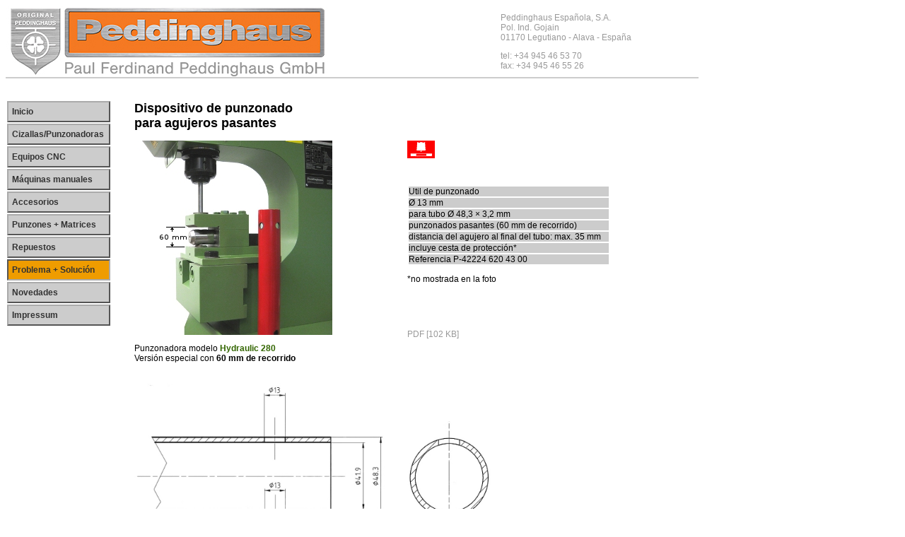

--- FILE ---
content_type: text/html
request_url: https://www.peddy.de/espanol/problem/rohrstanzwkzg.htm
body_size: 1619
content:
<!DOCTYPE HTML PUBLIC "-//W3C//DTD HTML 4.01 Transitional//EN">
<html><!-- InstanceBegin template="/Templates/problemleer.dwt" codeOutsideHTMLIsLocked="false" -->
<head>
<!-- InstanceBeginEditable name="doctitle" -->
<title>Peddinghaus - Problema + Soluci&#243;n</title>
<!-- InstanceEndEditable -->
<META NAME="description" CONTENT="cuchillas especiales de perfiles para cizallas Peddinghaus">
<meta http-equiv="Content-Type" content="text/html; charset=iso-8859-1">
<link href="../../stile.css" rel="stylesheet" type="text/css">
<script language="JavaScript" type="text/JavaScript">
<!--


function MM_preloadImages() { //v3.0
  var d=document; if(d.images){ if(!d.MM_p) d.MM_p=new Array();
    var i,j=d.MM_p.length,a=MM_preloadImages.arguments; for(i=0; i<a.length; i++)
    if (a[i].indexOf("#")!=0){ d.MM_p[j]=new Image; d.MM_p[j++].src=a[i];}}
}
//-->
</script>
<!-- InstanceBeginEditable name="head" --><!-- InstanceEndEditable -->
</head>

<body>
<table width="980" border="0" cellspacing="0" cellpadding="0">
 <tr> 
  <td width="180"><img src="../../bilder/clearpixel.gif" width="150" height="1"></td>
  <td width="330"><img src="../../bilder/clearpixel.gif" width="240" height="1"></td>
  <td width="190"><img src="../../bilder/clearpixel.gif" width="130" height="1"></td>
  <td width="280"><img src="../../bilder/clearpixel.gif" width="220" height="1"></td>
 </tr>
    <tr>
        <td width="700" colspan="3"><img src="../../bilder/peddy_de_logo_web.jpg"></td>
        <td width="280">
            <p class="grau">Peddinghaus Espa&#241;ola, S.A.<br>Pol. Ind. Gojain<br>01170 Legutiano - Alava - Espa&#241;a</p>
            <p class="grau">tel: +34 945 46 53 70<br>fax: +34 945 46 55 26</p>
        </td>
    </tr>
 <tr valign="top" class="TabZeile"> 
  <td height="2" width="180"><img src="../../bilder/clearpixel.gif" width="1" height="1"></td>
  <td height="2" width="320"><img src="../../bilder/clearpixel.gif" width="1" height="1"></td>
  <td height="2" colspan="2" width="480"><img src="../../bilder/clearpixel.gif" width="1" height="1"></td>
 </tr>
 <tr valign="top"> 
  <td width="180"><img src="../../bilder/clearpixel.gif" width="180" height="30"></td>
  <td width="320"><img src="../../bilder/clearpixel.gif" width="240" height="30"></td>
  <td colspan="2" width="480"><img src="../../bilder/clearpixel.gif" width="280" height="30"></td>
 </tr>
 <tr valign="top">  
  <td width="180"><table class="menue">
     <tr>
      <td>
        <p><a href="../home.htm" class="menu">Inicio</a></p>
      </td>
    </tr>
    <tr>
      <td>
        <p><a href="../werkzeugmaschinen.htm" class="menu">Cizallas/Punzonadoras</a></p>
      </td>
    </tr>
    <tr>
      <td>
        <p><a href="../cnc_anlagen.htm" class="menu">Equipos CNC</a></p>
      </td>
    </tr>
    <tr>
      <td>
        <p><a href="../handmaschinen.htm" class="menu">M&#225;quinas manuales</a></p>
      </td>
    </tr>
    <tr>
      <td>
        <p><a href="../zubehoer.htm" class="menu">Accesorios</a></p>
      </td>
    </tr>
    <tr>
      <td>
        <p><a href="../stempel.htm" class="menu">Punzones + Matrices</a></p>
      </td>
    </tr>
    <tr>
      <td>
        <p><a href="../ersatzteile.htm" class="menu">Repuestos</a></p>
      </td>
    </tr>
    <tr>
      <td class="aktiv">
        <p><a href="../problem.htm" class="menu">Problema + Soluci&#243;n</a></p>
      </td>
    </tr>
    <tr>
      <td>
        <p><a href="../news.htm" class="menu">Novedades</a></p>
      </td>
    </tr>
    <!--<tr>
      <td>
        <p><a href="../messen.htm" class="menu">Ferias</a></p>
      </td>
    </tr>
    <tr>
      <td>
        <p><a href="../kontakt.htm" class="menu">Contact</a></p>
      </td>
    </tr>-->
    <tr>
      <td>
        <p><a href="../impressum.htm" class="menu">Impressum</a></p> 
      </td>
    </tr>
  </table>
    <p>&nbsp;</p>
    <p>&nbsp;</p>
    <p>&nbsp;</p></td>
  <td colspan="3" width="800"><!-- InstanceBeginEditable name="Bild und Beschreibung" --> 
   <table width="800" border="0" cellspacing="2" cellpadding="0">
	<tr> 
	 <td width="385">
      <h1>Dispositivo de punzonado<br />para agujeros pasantes</h1>
     </td>
	 <td width="415" valign="top">&nbsp;<p>&nbsp;</p></td>
	</tr>
	<tr> 
	 <td width="385" valign="bottom">
        <a href="../../bilder/problemloesung/p-422246204300-gr.jpg" target="bilder">
        <img border="0" src="../../bilder/problemloesung/p-422246204300.JPG"
        title="util de punzonado para agujeros pasantes" width="280" height="275"></a><br /><p>
        Punzonadora modelo<a href="../wzm/hydraulic280.htm"> <b><font color="#336600">Hydraulic 280</font></b></a><br />
	    Versi&#243;n especial con <b>60 mm de recorrido</b></p>
        <p><b>&nbsp;</b></p>
        </td>
	 <td width="415" valign="top">
	 <p>
     <img border="0" src="../../bilder/symbole/stanze.gif" title="unidad de punzonado" width="39" height="25"></p>
	 <p>
     &nbsp;</p>
	 <table border="0" cellpadding="0" cellspacing="2" width="70%">
          <tr>
            <td width="50%" class="Tabzeile"><p>Util de punzonado</p></td>
          </tr>
          <tr>
            <td width="50%" class="Tabzeile"><p>&#216; 13 mm</p></td>
          </tr>
          <tr>
            <td width="50%" class="Tabzeile"><p>para tubo &#216; 48,3 &#215; 3,2 mm</p></td>
          </tr>
          <tr>
            <td width="50%" class="Tabzeile"><p>punzonados pasantes (60 mm de recorrido)</p></td>
          </tr>
          <tr>
            <td width="50%" class="Tabzeile"><p>distancia del agujero al final del tubo: max. 35 mm</p></td>
          </tr>
          <tr>
            <td width="50%" class="Tabzeile"><p>incluye cesta de protecci&#243;n*</p></td>
          </tr>
          <tr>
            <td width="50%" class="Tabzeile"><p>Referencia P-42224 620 43 00</p></td>
          </tr>
          </table>
        <p></p>
        <p></p>
        <p></p>
        <p>*no mostrada en la foto</p>
        <p>&nbsp;</p>
        <p>&nbsp;</p>
        <p><a target="_blank" href="../bilder/p-422246204300_es.pdf">PDF [102 KB]</a></p>
        </td>
	</tr>
	<tr> 
	 <td width="385" valign="top" rowspan="4">
        <a href="../../bilder/problemloesung/p-422246204300zg.jpg" target="bilder">
        <img border="0" src="../../bilder/problemloesung/p-422246204300zg.jpg" width="360" height="227"
        title="punzonados pasantes"></a></td>
	 <td width="415" valign="top" height="30">
	 <p>&nbsp;</p></td>
	</tr>
	<tr> 
	 <td width="415" valign="top" height="20"><p>&nbsp;</p></td>
	</tr>
	<tr> 
	 <td width="415" valign="top">
	 <img border="0" src="../../bilder/problemloesung/p-422246204300zg2.jpg" width="119" height="160"></td>
	</tr>
	<tr> 
	 <td width="415">&nbsp;</td>
	</tr>
	</table>
    </td>
 </tr>
</table>
</body>
<!-- InstanceEnd --></html>

--- FILE ---
content_type: text/css
request_url: https://www.peddy.de/stile.css
body_size: 373
content:
h2 {  font-family: Arial, Helvetica, sans-serif; font-size: 14px; font-style: normal; font-weight: bold; color: #999999}h1 { font-family: Arial, Helvetica, sans-serif; font-size: 18px; font-style: normal; font-weight: bold; color: #000000}p { font-family: Arial, Helvetica, sans-serif; font-size: 12px; font-style: normal; color: #000000 }li {	font-family: Arial, Helvetica, sans-serif;	font-size: 12px;	font-style: normal;	color: #000000;	list-style-position: outside;	list-style-type: disc;}.grün {  color: #336600}a:link {  color: #999999; text-decoration: none}a:active { color: #999999; text-decoration: none }a:hover { color: #999999; text-decoration: underline}a:visited { color: #999999; text-decoration: none }.grau {color: #999999}h3 {	font-family: Arial, Helvetica, sans-serif;	font-size: 12px;	font-style: normal;	font-weight: bold;	color: #000000;	margin: 1px;}.TabZeile {	background-color: #CCCCCC;}h4 {	font-family: Arial, Helvetica, sans-serif;	font-size: 12px;	font-style: normal;	font-weight: bold;	color: #000000;}.TabZeileWeiss {	background-color: #FFFFFF;	border-left-width: thick;	border-left-color: #FFFFFF;	border-left-style: solid;}.blau {color: #0000CC}.rot {color: #990000}.orange {color: #ef9c00}table.menue {	width: 150px;}table.menue tr {	width: 150px;	height: 30px;}table.menue tr td {	vertical-align: middle;	background-color: #cccccc;	width: 150px;	height: 30px;	padding-left: 5px;	border-bottom: 2px solid #555555;	border-right: 2px solid #555555;	border-top: 2px solid #aaaaaa;	border-left: 2px solid #aaaaaa;}table.menue tr td.aktiv {	background-color: #ef9c00;	border-bottom: 2px solid #aaaaaa;	border-right: 2px solid #aaaaaa;	border-top: 2px solid #555555;	border-left: 2px solid #555555;}a.menu {	display: block;	font-family: Arial, Helvetica, sans-serif;	font-size: 12px;	font-style: normal;	font-weight: bold;	margin: 0px;}a.menu:link, a.menu:visited {	color: #333333;	text-decoration: none;}a.menu:hover, a.menu:active {	color: white;	text-decoration: underline;}.grille {   border:1px solid #CCCCCC;   rules:all;   border-spacing:0;   border-collapse:collapse;   padding:5px;   empty-cells:show;}.grille td {   border:1px solid #CCCCCC;   rules:all;   border-spacing:0;   border-collapse:collapse;   padding:5px;   empty-cells:show;}.cadre { border: 1 solid #CCCCCC    border-collapse:collapse;}